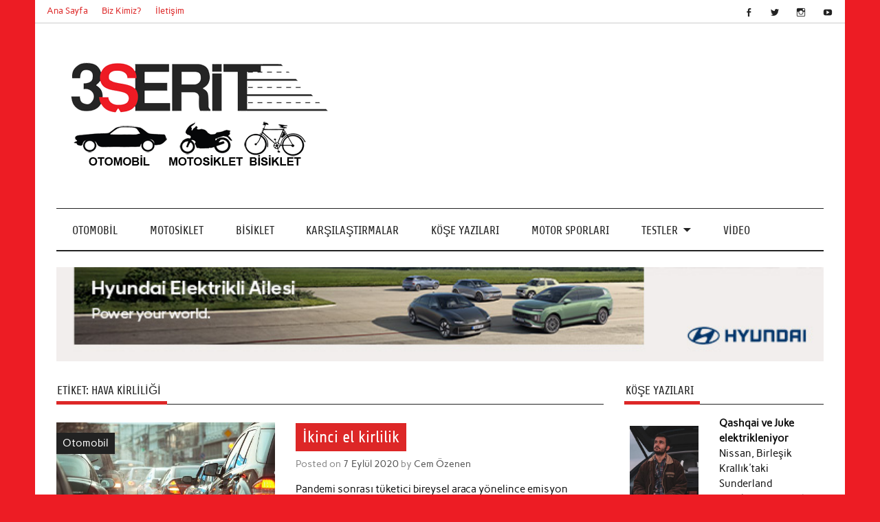

--- FILE ---
content_type: text/html; charset=UTF-8
request_url: https://www.3serit.com/tag/hava-kirlili%C4%9Fi/
body_size: 11189
content:
<!DOCTYPE html><!-- HTML 5 -->
<html dir="ltr" lang="tr" prefix="og: https://ogp.me/ns#">

<head>
<meta charset="UTF-8" />
<meta name="viewport" content="width=device-width, initial-scale=1">
<link rel="profile" href="http://gmpg.org/xfn/11" />
<link rel="pingback" href="https://www.3serit.com/xmlrpc.php" />

<title>hava kirliliği | 3 Şerit</title>
	<style>img:is([sizes="auto" i], [sizes^="auto," i]) { contain-intrinsic-size: 3000px 1500px }</style>
	
		<!-- All in One SEO 4.8.7 - aioseo.com -->
	<meta name="robots" content="max-image-preview:large" />
	<meta name="google-site-verification" content="dWV4dwQg6BMFeTWwr7LuBh2RifV3agK-H3Shnd730aI" />
	<meta name="keywords" content="ikinci el oto,otomobil,ikikinci el oto,ikinciel,ikinciel oto,otomobil fiyatları,arabalar,ikinci el araba,ikinci el araç,avrupa otomobil pazarı,pandemi,koronavirüs,avrupa ikinci el,hava kirliliği,otomobil hava kirliliği,paris anlaşması,ikinci el araç fiyatları,ikinci el araç satışları,otomobil satışları,otomobil ötv,ötv sonrası fiyatlar,ötv sonrası satışlarinciel,ötv sonrası satışlar,dizel,dizel araç,dizel yasağı,otomobil endüstrisi,dizel otomobil,vw,dizel krizi,karbon salımı,co2,otomobil hava,küresel ısınma" />
	<link rel="canonical" href="https://www.3serit.com/tag/hava-kirlili%c4%9fi/" />
	<meta name="generator" content="All in One SEO (AIOSEO) 4.8.7" />
		<script type="application/ld+json" class="aioseo-schema">
			{"@context":"https:\/\/schema.org","@graph":[{"@type":"BreadcrumbList","@id":"https:\/\/www.3serit.com\/tag\/hava-kirlili%C4%9Fi\/#breadcrumblist","itemListElement":[{"@type":"ListItem","@id":"https:\/\/www.3serit.com#listItem","position":1,"name":"Home","item":"https:\/\/www.3serit.com","nextItem":{"@type":"ListItem","@id":"https:\/\/www.3serit.com\/tag\/hava-kirlili%c4%9fi\/#listItem","name":"hava kirlili\u011fi"}},{"@type":"ListItem","@id":"https:\/\/www.3serit.com\/tag\/hava-kirlili%c4%9fi\/#listItem","position":2,"name":"hava kirlili\u011fi","previousItem":{"@type":"ListItem","@id":"https:\/\/www.3serit.com#listItem","name":"Home"}}]},{"@type":"CollectionPage","@id":"https:\/\/www.3serit.com\/tag\/hava-kirlili%C4%9Fi\/#collectionpage","url":"https:\/\/www.3serit.com\/tag\/hava-kirlili%C4%9Fi\/","name":"hava kirlili\u011fi | 3 \u015eerit","inLanguage":"tr-TR","isPartOf":{"@id":"https:\/\/www.3serit.com\/#website"},"breadcrumb":{"@id":"https:\/\/www.3serit.com\/tag\/hava-kirlili%C4%9Fi\/#breadcrumblist"}},{"@type":"Organization","@id":"https:\/\/www.3serit.com\/#organization","name":"3 \u015eerit","description":"Otomobil, Motosiklet, Bisiklet","url":"https:\/\/www.3serit.com\/","logo":{"@type":"ImageObject","url":"https:\/\/www.3serit.com\/wp-content\/uploads\/2015\/12\/logo111-kopya-1.png","@id":"https:\/\/www.3serit.com\/tag\/hava-kirlili%C4%9Fi\/#organizationLogo","width":418,"height":187},"image":{"@id":"https:\/\/www.3serit.com\/tag\/hava-kirlili%C4%9Fi\/#organizationLogo"}},{"@type":"WebSite","@id":"https:\/\/www.3serit.com\/#website","url":"https:\/\/www.3serit.com\/","name":"3 \u015eerit","description":"Otomobil, Motosiklet, Bisiklet","inLanguage":"tr-TR","publisher":{"@id":"https:\/\/www.3serit.com\/#organization"}}]}
		</script>
		<!-- All in One SEO -->

<link rel="alternate" type="application/rss+xml" title="3 Şerit &raquo; akışı" href="https://www.3serit.com/feed/" />
<link rel="alternate" type="application/rss+xml" title="3 Şerit &raquo; yorum akışı" href="https://www.3serit.com/comments/feed/" />
<link rel="alternate" type="application/rss+xml" title="3 Şerit &raquo; hava kirliliği etiket akışı" href="https://www.3serit.com/tag/hava-kirlili%c4%9fi/feed/" />
		<!-- This site uses the Google Analytics by MonsterInsights plugin v9.11.1 - Using Analytics tracking - https://www.monsterinsights.com/ -->
		<!-- Note: MonsterInsights is not currently configured on this site. The site owner needs to authenticate with Google Analytics in the MonsterInsights settings panel. -->
					<!-- No tracking code set -->
				<!-- / Google Analytics by MonsterInsights -->
		<script type="text/javascript">
/* <![CDATA[ */
window._wpemojiSettings = {"baseUrl":"https:\/\/s.w.org\/images\/core\/emoji\/16.0.1\/72x72\/","ext":".png","svgUrl":"https:\/\/s.w.org\/images\/core\/emoji\/16.0.1\/svg\/","svgExt":".svg","source":{"concatemoji":"https:\/\/www.3serit.com\/wp-includes\/js\/wp-emoji-release.min.js?ver=6.8.3"}};
/*! This file is auto-generated */
!function(s,n){var o,i,e;function c(e){try{var t={supportTests:e,timestamp:(new Date).valueOf()};sessionStorage.setItem(o,JSON.stringify(t))}catch(e){}}function p(e,t,n){e.clearRect(0,0,e.canvas.width,e.canvas.height),e.fillText(t,0,0);var t=new Uint32Array(e.getImageData(0,0,e.canvas.width,e.canvas.height).data),a=(e.clearRect(0,0,e.canvas.width,e.canvas.height),e.fillText(n,0,0),new Uint32Array(e.getImageData(0,0,e.canvas.width,e.canvas.height).data));return t.every(function(e,t){return e===a[t]})}function u(e,t){e.clearRect(0,0,e.canvas.width,e.canvas.height),e.fillText(t,0,0);for(var n=e.getImageData(16,16,1,1),a=0;a<n.data.length;a++)if(0!==n.data[a])return!1;return!0}function f(e,t,n,a){switch(t){case"flag":return n(e,"\ud83c\udff3\ufe0f\u200d\u26a7\ufe0f","\ud83c\udff3\ufe0f\u200b\u26a7\ufe0f")?!1:!n(e,"\ud83c\udde8\ud83c\uddf6","\ud83c\udde8\u200b\ud83c\uddf6")&&!n(e,"\ud83c\udff4\udb40\udc67\udb40\udc62\udb40\udc65\udb40\udc6e\udb40\udc67\udb40\udc7f","\ud83c\udff4\u200b\udb40\udc67\u200b\udb40\udc62\u200b\udb40\udc65\u200b\udb40\udc6e\u200b\udb40\udc67\u200b\udb40\udc7f");case"emoji":return!a(e,"\ud83e\udedf")}return!1}function g(e,t,n,a){var r="undefined"!=typeof WorkerGlobalScope&&self instanceof WorkerGlobalScope?new OffscreenCanvas(300,150):s.createElement("canvas"),o=r.getContext("2d",{willReadFrequently:!0}),i=(o.textBaseline="top",o.font="600 32px Arial",{});return e.forEach(function(e){i[e]=t(o,e,n,a)}),i}function t(e){var t=s.createElement("script");t.src=e,t.defer=!0,s.head.appendChild(t)}"undefined"!=typeof Promise&&(o="wpEmojiSettingsSupports",i=["flag","emoji"],n.supports={everything:!0,everythingExceptFlag:!0},e=new Promise(function(e){s.addEventListener("DOMContentLoaded",e,{once:!0})}),new Promise(function(t){var n=function(){try{var e=JSON.parse(sessionStorage.getItem(o));if("object"==typeof e&&"number"==typeof e.timestamp&&(new Date).valueOf()<e.timestamp+604800&&"object"==typeof e.supportTests)return e.supportTests}catch(e){}return null}();if(!n){if("undefined"!=typeof Worker&&"undefined"!=typeof OffscreenCanvas&&"undefined"!=typeof URL&&URL.createObjectURL&&"undefined"!=typeof Blob)try{var e="postMessage("+g.toString()+"("+[JSON.stringify(i),f.toString(),p.toString(),u.toString()].join(",")+"));",a=new Blob([e],{type:"text/javascript"}),r=new Worker(URL.createObjectURL(a),{name:"wpTestEmojiSupports"});return void(r.onmessage=function(e){c(n=e.data),r.terminate(),t(n)})}catch(e){}c(n=g(i,f,p,u))}t(n)}).then(function(e){for(var t in e)n.supports[t]=e[t],n.supports.everything=n.supports.everything&&n.supports[t],"flag"!==t&&(n.supports.everythingExceptFlag=n.supports.everythingExceptFlag&&n.supports[t]);n.supports.everythingExceptFlag=n.supports.everythingExceptFlag&&!n.supports.flag,n.DOMReady=!1,n.readyCallback=function(){n.DOMReady=!0}}).then(function(){return e}).then(function(){var e;n.supports.everything||(n.readyCallback(),(e=n.source||{}).concatemoji?t(e.concatemoji):e.wpemoji&&e.twemoji&&(t(e.twemoji),t(e.wpemoji)))}))}((window,document),window._wpemojiSettings);
/* ]]> */
</script>
<link rel='stylesheet' id='anderson-custom-fonts-css' href='https://www.3serit.com/wp-content/themes/anderson-lite/css/custom-fonts.css?ver=20180413' type='text/css' media='all' />
<style id='wp-emoji-styles-inline-css' type='text/css'>

	img.wp-smiley, img.emoji {
		display: inline !important;
		border: none !important;
		box-shadow: none !important;
		height: 1em !important;
		width: 1em !important;
		margin: 0 0.07em !important;
		vertical-align: -0.1em !important;
		background: none !important;
		padding: 0 !important;
	}
</style>
<link rel='stylesheet' id='wp-block-library-css' href='https://www.3serit.com/wp-includes/css/dist/block-library/style.min.css?ver=6.8.3' type='text/css' media='all' />
<style id='classic-theme-styles-inline-css' type='text/css'>
/*! This file is auto-generated */
.wp-block-button__link{color:#fff;background-color:#32373c;border-radius:9999px;box-shadow:none;text-decoration:none;padding:calc(.667em + 2px) calc(1.333em + 2px);font-size:1.125em}.wp-block-file__button{background:#32373c;color:#fff;text-decoration:none}
</style>
<style id='global-styles-inline-css' type='text/css'>
:root{--wp--preset--aspect-ratio--square: 1;--wp--preset--aspect-ratio--4-3: 4/3;--wp--preset--aspect-ratio--3-4: 3/4;--wp--preset--aspect-ratio--3-2: 3/2;--wp--preset--aspect-ratio--2-3: 2/3;--wp--preset--aspect-ratio--16-9: 16/9;--wp--preset--aspect-ratio--9-16: 9/16;--wp--preset--color--black: #353535;--wp--preset--color--cyan-bluish-gray: #abb8c3;--wp--preset--color--white: #ffffff;--wp--preset--color--pale-pink: #f78da7;--wp--preset--color--vivid-red: #cf2e2e;--wp--preset--color--luminous-vivid-orange: #ff6900;--wp--preset--color--luminous-vivid-amber: #fcb900;--wp--preset--color--light-green-cyan: #7bdcb5;--wp--preset--color--vivid-green-cyan: #00d084;--wp--preset--color--pale-cyan-blue: #8ed1fc;--wp--preset--color--vivid-cyan-blue: #0693e3;--wp--preset--color--vivid-purple: #9b51e0;--wp--preset--color--primary: #dd2727;--wp--preset--color--light-gray: #f0f0f0;--wp--preset--color--dark-gray: #777777;--wp--preset--gradient--vivid-cyan-blue-to-vivid-purple: linear-gradient(135deg,rgba(6,147,227,1) 0%,rgb(155,81,224) 100%);--wp--preset--gradient--light-green-cyan-to-vivid-green-cyan: linear-gradient(135deg,rgb(122,220,180) 0%,rgb(0,208,130) 100%);--wp--preset--gradient--luminous-vivid-amber-to-luminous-vivid-orange: linear-gradient(135deg,rgba(252,185,0,1) 0%,rgba(255,105,0,1) 100%);--wp--preset--gradient--luminous-vivid-orange-to-vivid-red: linear-gradient(135deg,rgba(255,105,0,1) 0%,rgb(207,46,46) 100%);--wp--preset--gradient--very-light-gray-to-cyan-bluish-gray: linear-gradient(135deg,rgb(238,238,238) 0%,rgb(169,184,195) 100%);--wp--preset--gradient--cool-to-warm-spectrum: linear-gradient(135deg,rgb(74,234,220) 0%,rgb(151,120,209) 20%,rgb(207,42,186) 40%,rgb(238,44,130) 60%,rgb(251,105,98) 80%,rgb(254,248,76) 100%);--wp--preset--gradient--blush-light-purple: linear-gradient(135deg,rgb(255,206,236) 0%,rgb(152,150,240) 100%);--wp--preset--gradient--blush-bordeaux: linear-gradient(135deg,rgb(254,205,165) 0%,rgb(254,45,45) 50%,rgb(107,0,62) 100%);--wp--preset--gradient--luminous-dusk: linear-gradient(135deg,rgb(255,203,112) 0%,rgb(199,81,192) 50%,rgb(65,88,208) 100%);--wp--preset--gradient--pale-ocean: linear-gradient(135deg,rgb(255,245,203) 0%,rgb(182,227,212) 50%,rgb(51,167,181) 100%);--wp--preset--gradient--electric-grass: linear-gradient(135deg,rgb(202,248,128) 0%,rgb(113,206,126) 100%);--wp--preset--gradient--midnight: linear-gradient(135deg,rgb(2,3,129) 0%,rgb(40,116,252) 100%);--wp--preset--font-size--small: 13px;--wp--preset--font-size--medium: 20px;--wp--preset--font-size--large: 36px;--wp--preset--font-size--x-large: 42px;--wp--preset--spacing--20: 0.44rem;--wp--preset--spacing--30: 0.67rem;--wp--preset--spacing--40: 1rem;--wp--preset--spacing--50: 1.5rem;--wp--preset--spacing--60: 2.25rem;--wp--preset--spacing--70: 3.38rem;--wp--preset--spacing--80: 5.06rem;--wp--preset--shadow--natural: 6px 6px 9px rgba(0, 0, 0, 0.2);--wp--preset--shadow--deep: 12px 12px 50px rgba(0, 0, 0, 0.4);--wp--preset--shadow--sharp: 6px 6px 0px rgba(0, 0, 0, 0.2);--wp--preset--shadow--outlined: 6px 6px 0px -3px rgba(255, 255, 255, 1), 6px 6px rgba(0, 0, 0, 1);--wp--preset--shadow--crisp: 6px 6px 0px rgba(0, 0, 0, 1);}:where(.is-layout-flex){gap: 0.5em;}:where(.is-layout-grid){gap: 0.5em;}body .is-layout-flex{display: flex;}.is-layout-flex{flex-wrap: wrap;align-items: center;}.is-layout-flex > :is(*, div){margin: 0;}body .is-layout-grid{display: grid;}.is-layout-grid > :is(*, div){margin: 0;}:where(.wp-block-columns.is-layout-flex){gap: 2em;}:where(.wp-block-columns.is-layout-grid){gap: 2em;}:where(.wp-block-post-template.is-layout-flex){gap: 1.25em;}:where(.wp-block-post-template.is-layout-grid){gap: 1.25em;}.has-black-color{color: var(--wp--preset--color--black) !important;}.has-cyan-bluish-gray-color{color: var(--wp--preset--color--cyan-bluish-gray) !important;}.has-white-color{color: var(--wp--preset--color--white) !important;}.has-pale-pink-color{color: var(--wp--preset--color--pale-pink) !important;}.has-vivid-red-color{color: var(--wp--preset--color--vivid-red) !important;}.has-luminous-vivid-orange-color{color: var(--wp--preset--color--luminous-vivid-orange) !important;}.has-luminous-vivid-amber-color{color: var(--wp--preset--color--luminous-vivid-amber) !important;}.has-light-green-cyan-color{color: var(--wp--preset--color--light-green-cyan) !important;}.has-vivid-green-cyan-color{color: var(--wp--preset--color--vivid-green-cyan) !important;}.has-pale-cyan-blue-color{color: var(--wp--preset--color--pale-cyan-blue) !important;}.has-vivid-cyan-blue-color{color: var(--wp--preset--color--vivid-cyan-blue) !important;}.has-vivid-purple-color{color: var(--wp--preset--color--vivid-purple) !important;}.has-black-background-color{background-color: var(--wp--preset--color--black) !important;}.has-cyan-bluish-gray-background-color{background-color: var(--wp--preset--color--cyan-bluish-gray) !important;}.has-white-background-color{background-color: var(--wp--preset--color--white) !important;}.has-pale-pink-background-color{background-color: var(--wp--preset--color--pale-pink) !important;}.has-vivid-red-background-color{background-color: var(--wp--preset--color--vivid-red) !important;}.has-luminous-vivid-orange-background-color{background-color: var(--wp--preset--color--luminous-vivid-orange) !important;}.has-luminous-vivid-amber-background-color{background-color: var(--wp--preset--color--luminous-vivid-amber) !important;}.has-light-green-cyan-background-color{background-color: var(--wp--preset--color--light-green-cyan) !important;}.has-vivid-green-cyan-background-color{background-color: var(--wp--preset--color--vivid-green-cyan) !important;}.has-pale-cyan-blue-background-color{background-color: var(--wp--preset--color--pale-cyan-blue) !important;}.has-vivid-cyan-blue-background-color{background-color: var(--wp--preset--color--vivid-cyan-blue) !important;}.has-vivid-purple-background-color{background-color: var(--wp--preset--color--vivid-purple) !important;}.has-black-border-color{border-color: var(--wp--preset--color--black) !important;}.has-cyan-bluish-gray-border-color{border-color: var(--wp--preset--color--cyan-bluish-gray) !important;}.has-white-border-color{border-color: var(--wp--preset--color--white) !important;}.has-pale-pink-border-color{border-color: var(--wp--preset--color--pale-pink) !important;}.has-vivid-red-border-color{border-color: var(--wp--preset--color--vivid-red) !important;}.has-luminous-vivid-orange-border-color{border-color: var(--wp--preset--color--luminous-vivid-orange) !important;}.has-luminous-vivid-amber-border-color{border-color: var(--wp--preset--color--luminous-vivid-amber) !important;}.has-light-green-cyan-border-color{border-color: var(--wp--preset--color--light-green-cyan) !important;}.has-vivid-green-cyan-border-color{border-color: var(--wp--preset--color--vivid-green-cyan) !important;}.has-pale-cyan-blue-border-color{border-color: var(--wp--preset--color--pale-cyan-blue) !important;}.has-vivid-cyan-blue-border-color{border-color: var(--wp--preset--color--vivid-cyan-blue) !important;}.has-vivid-purple-border-color{border-color: var(--wp--preset--color--vivid-purple) !important;}.has-vivid-cyan-blue-to-vivid-purple-gradient-background{background: var(--wp--preset--gradient--vivid-cyan-blue-to-vivid-purple) !important;}.has-light-green-cyan-to-vivid-green-cyan-gradient-background{background: var(--wp--preset--gradient--light-green-cyan-to-vivid-green-cyan) !important;}.has-luminous-vivid-amber-to-luminous-vivid-orange-gradient-background{background: var(--wp--preset--gradient--luminous-vivid-amber-to-luminous-vivid-orange) !important;}.has-luminous-vivid-orange-to-vivid-red-gradient-background{background: var(--wp--preset--gradient--luminous-vivid-orange-to-vivid-red) !important;}.has-very-light-gray-to-cyan-bluish-gray-gradient-background{background: var(--wp--preset--gradient--very-light-gray-to-cyan-bluish-gray) !important;}.has-cool-to-warm-spectrum-gradient-background{background: var(--wp--preset--gradient--cool-to-warm-spectrum) !important;}.has-blush-light-purple-gradient-background{background: var(--wp--preset--gradient--blush-light-purple) !important;}.has-blush-bordeaux-gradient-background{background: var(--wp--preset--gradient--blush-bordeaux) !important;}.has-luminous-dusk-gradient-background{background: var(--wp--preset--gradient--luminous-dusk) !important;}.has-pale-ocean-gradient-background{background: var(--wp--preset--gradient--pale-ocean) !important;}.has-electric-grass-gradient-background{background: var(--wp--preset--gradient--electric-grass) !important;}.has-midnight-gradient-background{background: var(--wp--preset--gradient--midnight) !important;}.has-small-font-size{font-size: var(--wp--preset--font-size--small) !important;}.has-medium-font-size{font-size: var(--wp--preset--font-size--medium) !important;}.has-large-font-size{font-size: var(--wp--preset--font-size--large) !important;}.has-x-large-font-size{font-size: var(--wp--preset--font-size--x-large) !important;}
:where(.wp-block-post-template.is-layout-flex){gap: 1.25em;}:where(.wp-block-post-template.is-layout-grid){gap: 1.25em;}
:where(.wp-block-columns.is-layout-flex){gap: 2em;}:where(.wp-block-columns.is-layout-grid){gap: 2em;}
:root :where(.wp-block-pullquote){font-size: 1.5em;line-height: 1.6;}
</style>
<link rel='stylesheet' id='anderson-lite-stylesheet-css' href='https://www.3serit.com/wp-content/themes/anderson-lite/style.css?ver=1.6.6' type='text/css' media='all' />
<style id='anderson-lite-stylesheet-inline-css' type='text/css'>
.site-title, .site-description {
	position: absolute;
	clip: rect(1px, 1px, 1px, 1px);
}
</style>
<link rel='stylesheet' id='genericons-css' href='https://www.3serit.com/wp-content/themes/anderson-lite/css/genericons/genericons.css?ver=3.4.1' type='text/css' media='all' />
<link rel='stylesheet' id='anderson-lite-flexslider-css' href='https://www.3serit.com/wp-content/themes/anderson-lite/css/flexslider.css?ver=6.8.3' type='text/css' media='all' />
<!--[if lt IE 9]>
<script type="text/javascript" src="https://www.3serit.com/wp-content/themes/anderson-lite/js/html5shiv.min.js?ver=3.7.3" id="html5shiv-js"></script>
<![endif]-->
<script type="text/javascript" src="https://www.3serit.com/wp-includes/js/jquery/jquery.min.js?ver=3.7.1" id="jquery-core-js"></script>
<script type="text/javascript" src="https://www.3serit.com/wp-includes/js/jquery/jquery-migrate.min.js?ver=3.4.1" id="jquery-migrate-js"></script>
<script type="text/javascript" id="anderson-lite-navigation-js-extra">
/* <![CDATA[ */
var anderson_navigation_params = {"mainnav_title":"Menu","topnav_title":"Menu"};
/* ]]> */
</script>
<script type="text/javascript" src="https://www.3serit.com/wp-content/themes/anderson-lite/js/navigation.js?ver=20160719" id="anderson-lite-navigation-js"></script>
<script type="text/javascript" src="https://www.3serit.com/wp-content/themes/anderson-lite/js/jquery.flexslider-min.js?ver=2.6.0" id="flexslider-js"></script>
<script type="text/javascript" id="anderson-lite-post-slider-js-extra">
/* <![CDATA[ */
var anderson_slider_params = {"animation":"slide","speed":"7000"};
/* ]]> */
</script>
<script type="text/javascript" src="https://www.3serit.com/wp-content/themes/anderson-lite/js/slider.js?ver=2.6.0" id="anderson-lite-post-slider-js"></script>
<link rel="https://api.w.org/" href="https://www.3serit.com/wp-json/" /><link rel="alternate" title="JSON" type="application/json" href="https://www.3serit.com/wp-json/wp/v2/tags/239" /><link rel="EditURI" type="application/rsd+xml" title="RSD" href="https://www.3serit.com/xmlrpc.php?rsd" />
<meta name="generator" content="WordPress 6.8.3" />
<style type="text/css" id="custom-background-css">
body.custom-background { background-color: #ed1c24; }
</style>
	<link rel="icon" href="https://www.3serit.com/wp-content/uploads/2016/03/cropped-favicon-32x32.png" sizes="32x32" />
<link rel="icon" href="https://www.3serit.com/wp-content/uploads/2016/03/cropped-favicon-192x192.png" sizes="192x192" />
<link rel="apple-touch-icon" href="https://www.3serit.com/wp-content/uploads/2016/03/cropped-favicon-180x180.png" />
<meta name="msapplication-TileImage" content="https://www.3serit.com/wp-content/uploads/2016/03/cropped-favicon-270x270.png" />
</head>

<body class="archive tag tag-hava-kirlilii tag-239 custom-background wp-custom-logo wp-theme-anderson-lite">

<a class="skip-link screen-reader-text" href="#content">Skip to content</a>

<div id="wrapper" class="hfeed">

	<div id="header-wrap">

		<div id="topheader" class="container clearfix">
			
		<div id="header-social-icons" class="social-icons-wrap clearfix">
			<ul id="menu-social" class="social-icons-menu"><li id="menu-item-46" class="menu-item menu-item-type-custom menu-item-object-custom menu-item-46"><a target="_blank" href="http://www.facebook.com/3serit"><span class="screen-reader-text">Facebook</span></a></li>
<li id="menu-item-47" class="menu-item menu-item-type-custom menu-item-object-custom menu-item-47"><a target="_blank" href="http://www.twitter.com/3seritcom"><span class="screen-reader-text">Twitter</span></a></li>
<li id="menu-item-162" class="menu-item menu-item-type-custom menu-item-object-custom menu-item-162"><a target="_blank" href="https://instagram.com/3serit/"><span class="screen-reader-text">Instagram</span></a></li>
<li id="menu-item-163" class="menu-item menu-item-type-custom menu-item-object-custom menu-item-163"><a target="_blank" href="https://www.youtube.com/channel/UCYxV5B-hZ-bI7qqY6hY0m7w"><span class="screen-reader-text">Youtube</span></a></li>
</ul>		</div>

	
		<nav id="topnav" class="clearfix" role="navigation">
			<ul id="topnav-menu" class="menu"><li id="menu-item-34" class="menu-item menu-item-type-custom menu-item-object-custom menu-item-home menu-item-34"><a href="http://www.3serit.com/">Ana Sayfa</a></li>
<li id="menu-item-25" class="menu-item menu-item-type-post_type menu-item-object-page menu-item-25"><a href="https://www.3serit.com/biz-kimiz/">Biz Kimiz?</a></li>
<li id="menu-item-24" class="menu-item menu-item-type-post_type menu-item-object-page menu-item-24"><a href="https://www.3serit.com/iletisim/">İletişim</a></li>
</ul>		</nav>
		
			</div>

		<header id="header" class="container clearfix" role="banner">

			<div id="logo">

				<a href="https://www.3serit.com/" class="custom-logo-link" rel="home"><img width="418" height="187" src="https://www.3serit.com/wp-content/uploads/2015/12/logo111-kopya-1.png" class="custom-logo" alt="3 Şerit" decoding="async" fetchpriority="high" srcset="https://www.3serit.com/wp-content/uploads/2015/12/logo111-kopya-1.png 418w, https://www.3serit.com/wp-content/uploads/2015/12/logo111-kopya-1-300x134.png 300w" sizes="(max-width: 418px) 100vw, 418px" /></a>				
			<p class="site-title"><a href="https://www.3serit.com/" rel="home">3 Şerit</a></p>

						
			<p class="site-description">Otomobil, Motosiklet, Bisiklet</p>

		
			</div>

			
		</header>

	</div>

	<div id="navigation-wrap">

		<nav id="mainnav" class="container clearfix" role="navigation">
			<ul id="mainnav-menu" class="main-navigation-menu"><li id="menu-item-29" class="menu-item menu-item-type-taxonomy menu-item-object-category menu-item-29"><a href="https://www.3serit.com/category/otomobil/">Otomobil</a></li>
<li id="menu-item-28" class="menu-item menu-item-type-taxonomy menu-item-object-category menu-item-28"><a href="https://www.3serit.com/category/motosiklet/">Motosiklet</a></li>
<li id="menu-item-27" class="menu-item menu-item-type-taxonomy menu-item-object-category menu-item-27"><a href="https://www.3serit.com/category/bisiklet/">Bisiklet</a></li>
<li id="menu-item-41" class="menu-item menu-item-type-taxonomy menu-item-object-category menu-item-41"><a href="https://www.3serit.com/category/karsilastirmalar/">Karşılaştırmalar</a></li>
<li id="menu-item-42" class="menu-item menu-item-type-taxonomy menu-item-object-category menu-item-42"><a href="https://www.3serit.com/category/kose-yazilari/">Köşe Yazıları</a></li>
<li id="menu-item-43" class="menu-item menu-item-type-taxonomy menu-item-object-category menu-item-43"><a href="https://www.3serit.com/category/motor-sporlari/">Motor Sporları</a></li>
<li id="menu-item-44" class="menu-item menu-item-type-taxonomy menu-item-object-category menu-item-has-children menu-item-44"><a href="https://www.3serit.com/category/testler/">Testler</a>
<ul class="sub-menu">
	<li id="menu-item-174" class="menu-item menu-item-type-taxonomy menu-item-object-category menu-item-174"><a href="https://www.3serit.com/category/testler/otomobil-testler/">Otomobil Testleri</a></li>
	<li id="menu-item-175" class="menu-item menu-item-type-taxonomy menu-item-object-category menu-item-175"><a href="https://www.3serit.com/category/testler/motosiklet-testler/">Motosiklet Testleri</a></li>
	<li id="menu-item-173" class="menu-item menu-item-type-taxonomy menu-item-object-category menu-item-173"><a href="https://www.3serit.com/category/testler/bisiklet-testler/">Bisiklet Testleri</a></li>
</ul>
</li>
<li id="menu-item-45" class="menu-item menu-item-type-taxonomy menu-item-object-category menu-item-45"><a href="https://www.3serit.com/category/video/">Video</a></li>
</ul>		</nav>

	</div>

	
			<div id="custom-header" class="container">

				
					<a href="https://www.hyundai.com/tr/tr/arac-modelleri/inster/one-cikanlar?utm_source=Otomotiv&#038;utm_medium=ROS&#038;utm_campaign=AX_EV_Launch_Otomotiv_May&#038;utm_content=uc_serit">
						<img src="https://www.3serit.com/wp-content/uploads/2025/11/ev-line-730x90-banner.jpg" srcset="" width="730" height="90" alt="3 Şerit">
					</a>

				
			</div>

		
	
	
	<div id="wrap" class="container clearfix">
		
		<section id="content" class="primary" role="main">
		
				
			<div class="page-header">
				<h1 class="archive-title">Etiket: <span>hava kirliliği</span></h1>			</div>
		
				
	<article id="post-8998" class="post-8998 post type-post status-publish format-standard has-post-thumbnail hentry category-otomobil tag-arabalar tag-avrupa-ikinci-el tag-avrupa-otomobil-pazar tag-hava-kirlilii tag-ikinci-el-araba tag-ikinci-el-ara-2 tag-ikinci-el-ara-fiyatlar tag-ikinci-el-ara-satlar tag-ikinci-el-oto tag-ikinciel tag-ikinciel-oto tag-koronavirs tag-otomobil tag-otomobil-fiyatlar tag-otomobil-hava-kirlilii tag-otomobil-tv-2 tag-otomobil-satlar tag-tv-sonras-fiyatlar tag-pandemi tag-paris-anlamas tag-slider">
		
		
		<div class="post-image">

			<a href="https://www.3serit.com/2020/09/07/ikinciel/" rel="bookmark">
				<img width="520" height="350" src="https://www.3serit.com/wp-content/uploads/2020/09/oto-kirlilik-520x350.jpg" class="alignleft wp-post-image" alt="" decoding="async" srcset="https://www.3serit.com/wp-content/uploads/2020/09/oto-kirlilik-520x350.jpg 520w, https://www.3serit.com/wp-content/uploads/2020/09/oto-kirlilik-120x80.jpg 120w" sizes="(max-width: 520px) 100vw, 520px" />			</a>

			<div class="image-post-categories post-categories">
				<ul class="post-categories">
	<li><a href="https://www.3serit.com/category/otomobil/" rel="category tag">Otomobil</a></li></ul>			</div>

		</div>

		
		<div class="post-content">

			<h2 class="entry-title post-title"><a href="https://www.3serit.com/2020/09/07/ikinciel/" rel="bookmark">İkinci el kirlilik</a></h2>			
			<div class="entry-meta postmeta"><span class="meta-date">Posted on <a href="https://www.3serit.com/2020/09/07/ikinciel/" title="10:37" rel="bookmark"><time class="entry-date published updated" datetime="2020-09-07T10:37:43+03:00">7 Eylül 2020</time></a></span><span class="meta-author"> by <span class="author vcard"><a class="url fn n" href="https://www.3serit.com/author/cozenen/" title="View all posts by Cem Özenen" rel="author">Cem Özenen</a></span></span></div>
			
			<div class="entry clearfix">
				<p>Pandemi sonrası tüketici bireysel araca yönelince emisyon düşürme hedefleri olumsuz etkilendi&#8230; Koronavirüs etkileri sebebiyle toplu taşımadan uzaklaşan Avrupalı tüketici soluğu ucuz ikinci el otomobilde aldı. Bu da ulaşım kaynaklı kirliliğin [&#8230;]</p>
				<a href="https://www.3serit.com/2020/09/07/ikinciel/" class="more-link">&raquo; Read more</a>
			</div>
						
		</div>

	</article>		
	<article id="post-8485" class="post-8485 post type-post status-publish format-standard has-post-thumbnail hentry category-otomobil tag-co2 tag-dizel tag-dizel-ara tag-dizel-krizi tag-dizel-otomobil tag-dizel-yasa tag-hava-kirlilii tag-karbon-salm tag-kresel-snma tag-otomobil tag-otomobil-endstrisi tag-otomobil-hava tag-slider tag-vw">
		
		
		<div class="post-image">

			<a href="https://www.3serit.com/2020/01/14/dizel-yasa%c4%9f%c4%b1-t%c3%bcrkiyeyi-etkileyecek-mi/" rel="bookmark">
				<img width="520" height="350" src="https://www.3serit.com/wp-content/uploads/2020/01/Dizel-yasağı1_150814577-520x350.jpg" class="alignleft wp-post-image" alt="" decoding="async" srcset="https://www.3serit.com/wp-content/uploads/2020/01/Dizel-yasağı1_150814577-520x350.jpg 520w, https://www.3serit.com/wp-content/uploads/2020/01/Dizel-yasağı1_150814577-300x201.jpg 300w, https://www.3serit.com/wp-content/uploads/2020/01/Dizel-yasağı1_150814577-120x80.jpg 120w" sizes="(max-width: 520px) 100vw, 520px" />			</a>

			<div class="image-post-categories post-categories">
				<ul class="post-categories">
	<li><a href="https://www.3serit.com/category/otomobil/" rel="category tag">Otomobil</a></li></ul>			</div>

		</div>

		
		<div class="post-content">

			<h2 class="entry-title post-title"><a href="https://www.3serit.com/2020/01/14/dizel-yasa%c4%9f%c4%b1-t%c3%bcrkiyeyi-etkileyecek-mi/" rel="bookmark">Dizel yasağı Türkiye&#8217;yi etkileyecek mi?</a></h2>			
			<div class="entry-meta postmeta"><span class="meta-date">Posted on <a href="https://www.3serit.com/2020/01/14/dizel-yasa%c4%9f%c4%b1-t%c3%bcrkiyeyi-etkileyecek-mi/" title="15:52" rel="bookmark"><time class="entry-date published updated" datetime="2020-01-14T15:52:08+03:00">14 Ocak 2020</time></a></span><span class="meta-author"> by <span class="author vcard"><a class="url fn n" href="https://www.3serit.com/author/cozenen/" title="View all posts by Cem Özenen" rel="author">Cem Özenen</a></span></span></div>
			
			<div class="entry clearfix">
				<p>İtalya&#8217;nın Milano şehrinin ardından, İspanya&#8217;nın Barselona ve Madrid şehirlerinde de uygulanmaya başlanan dizel yasağı diğer Avrupa&nbsp;şehirlerinde de uygulanmaya başladı. 2020 yılı içerisinde Fransa, Hollanda ve Norveç&#8217;te de uygulanması beklenen &#8216;dizel [&#8230;]</p>
				<a href="https://www.3serit.com/2020/01/14/dizel-yasa%c4%9f%c4%b1-t%c3%bcrkiyeyi-etkileyecek-mi/" class="more-link">&raquo; Read more</a>
			</div>
						
		</div>

	</article>		
	<article id="post-3384" class="post-3384 post type-post status-publish format-standard has-post-thumbnail hentry category-otomobil tag-1-5-dizel tag-100-yl tag-1000-cc tag-4301 tag-20-milyon tag-ar-ge tag-ara tag-evre-dostu tag-dizel tag-dizel-motor tag-dizel-partikl-filtresi tag-dpf tag-dnya tag-dnyann-en-byk tag-duyarl tag-hava-kirlilii tag-ise-shrine-of-mie tag-isuzu tag-isuzu-motors tag-isuzu-nehri tag-japon tag-japonya tag-kamyon tag-kirlilii tag-kresel tag-litre tag-motor tag-motosiklet tag-nehir tag-otobs tag-otomobil tag-pick-up tag-silindir tag-sportif-arazi-aralar tag-tokyo tag-ya tag-yakt-enjeksiyon">
		
		
		<div class="post-image">

			<a href="https://www.3serit.com/2016/05/10/isuzu-motors-100-y%c4%b1l%c4%b1n%c4%b1-kutluyor/" rel="bookmark">
				<img width="520" height="350" src="https://www.3serit.com/wp-content/uploads/2016/05/1462439049_Isuzu_Motors___3_-520x350.jpg" class="alignleft wp-post-image" alt="" decoding="async" srcset="https://www.3serit.com/wp-content/uploads/2016/05/1462439049_Isuzu_Motors___3_-520x350.jpg 520w, https://www.3serit.com/wp-content/uploads/2016/05/1462439049_Isuzu_Motors___3_-120x80.jpg 120w" sizes="(max-width: 520px) 100vw, 520px" />			</a>

			<div class="image-post-categories post-categories">
				<ul class="post-categories">
	<li><a href="https://www.3serit.com/category/otomobil/" rel="category tag">Otomobil</a></li></ul>			</div>

		</div>

		
		<div class="post-content">

			<h2 class="entry-title post-title"><a href="https://www.3serit.com/2016/05/10/isuzu-motors-100-y%c4%b1l%c4%b1n%c4%b1-kutluyor/" rel="bookmark">Isuzu Motors 100. Yılını Kutluyor</a></h2>			
			<div class="entry-meta postmeta"><span class="meta-date">Posted on <a href="https://www.3serit.com/2016/05/10/isuzu-motors-100-y%c4%b1l%c4%b1n%c4%b1-kutluyor/" title="22:29" rel="bookmark"><time class="entry-date published updated" datetime="2016-05-10T22:29:02+03:00">10 Mayıs 2016</time></a></span><span class="meta-author"> by <span class="author vcard"><a class="url fn n" href="https://www.3serit.com/author/vzuev/" title="View all posts by Vladislav Zuev" rel="author">Vladislav Zuev</a></span></span></div>
			
			<div class="entry clearfix">
				<p>Dünyanın önde gelen dizel motor üreticileri arasında yer alan ve dizel motor alanında pek çok teknolojik yeniliğin öncüsü olan Isuzu Motors 100. Yılını kutluyor. Oldukça uzun geçmişe sahip Japon araç üreticisi [&#8230;]</p>
				<a href="https://www.3serit.com/2016/05/10/isuzu-motors-100-y%c4%b1l%c4%b1n%c4%b1-kutluyor/" class="more-link">&raquo; Read more</a>
			</div>
						
		</div>

	</article>		
	<article id="post-2255" class="post-2255 post type-post status-publish format-standard has-post-thumbnail hentry category-bisiklet tag-arabdanin tag-belediye tag-bisikletle-ie-gitmek tag-hava-kirlilii tag-italya tag-milano-belediyesi tag-para tag-proje tag-ehir-kalabal tag-trafik">
		
		
		<div class="post-image">

			<a href="https://www.3serit.com/2016/02/10/i%c5%9fe-bisikletle-gidene-para-%c3%b6denecek/" rel="bookmark">
				<img width="520" height="350" src="https://www.3serit.com/wp-content/uploads/2016/02/milano-520x350.jpg" class="alignleft wp-post-image" alt="" decoding="async" loading="lazy" srcset="https://www.3serit.com/wp-content/uploads/2016/02/milano-520x350.jpg 520w, https://www.3serit.com/wp-content/uploads/2016/02/milano-120x80.jpg 120w" sizes="auto, (max-width: 520px) 100vw, 520px" />			</a>

			<div class="image-post-categories post-categories">
				<ul class="post-categories">
	<li><a href="https://www.3serit.com/category/bisiklet/" rel="category tag">Bisiklet</a></li></ul>			</div>

		</div>

		
		<div class="post-content">

			<h2 class="entry-title post-title"><a href="https://www.3serit.com/2016/02/10/i%c5%9fe-bisikletle-gidene-para-%c3%b6denecek/" rel="bookmark">İşe bisikletle gidene para ödenecek!</a></h2>			
			<div class="entry-meta postmeta"><span class="meta-date">Posted on <a href="https://www.3serit.com/2016/02/10/i%c5%9fe-bisikletle-gidene-para-%c3%b6denecek/" title="03:22" rel="bookmark"><time class="entry-date published updated" datetime="2016-02-10T03:22:20+02:00">10 Şubat 2016</time></a></span><span class="meta-author"> by <span class="author vcard"><a class="url fn n" href="https://www.3serit.com/author/vzuev/" title="View all posts by Vladislav Zuev" rel="author">Vladislav Zuev</a></span></span></div>
			
			<div class="entry clearfix">
				<p>Evet yanlış okumadınız,ama ne yazık ki bu durum Türkiye için geçerli değil.Cihan Haber Ajansı&#8217;nın haberine göre İtalya&#8217;da Milano Belediyesi kentteki hava kirliliğini azaltmak amacıyla ilginç bir projeye imza atmak üzere. Belediye, [&#8230;]</p>
				<a href="https://www.3serit.com/2016/02/10/i%c5%9fe-bisikletle-gidene-para-%c3%b6denecek/" class="more-link">&raquo; Read more</a>
			</div>
						
		</div>

	</article>		
	<article id="post-382" class="post-382 post type-post status-publish format-standard has-post-thumbnail hentry category-kose-yazilari tag-alman tag-alman-otomotiv-endustrisi-dernegi tag-ceza tag-clean-diesel tag-diesel tag-dizel tag-doping tag-emission tag-emisyon tag-fine tag-hakan-ozenen tag-hava-kirlilii tag-hile tag-kose-yazisi tag-otomobil tag-otomotiv tag-volkswagen tag-vw">
		
		
		<div class="post-image">

			<a href="https://www.3serit.com/2015/09/28/%c3%b6l%c3%bcm%c3%bc-g%c3%b6ren-vw-s%c4%b1tmaya-raz%c4%b1-olacak-2/" rel="bookmark">
				<img width="520" height="350" src="https://www.3serit.com/wp-content/uploads/2015/09/nb2eggvnqrafvf49ufi11-520x350.jpg" class="alignleft wp-post-image" alt="" decoding="async" loading="lazy" srcset="https://www.3serit.com/wp-content/uploads/2015/09/nb2eggvnqrafvf49ufi11-520x350.jpg 520w, https://www.3serit.com/wp-content/uploads/2015/09/nb2eggvnqrafvf49ufi11-120x80.jpg 120w" sizes="auto, (max-width: 520px) 100vw, 520px" />			</a>

			<div class="image-post-categories post-categories">
				<ul class="post-categories">
	<li><a href="https://www.3serit.com/category/kose-yazilari/" rel="category tag">Köşe Yazıları</a></li></ul>			</div>

		</div>

		
		<div class="post-content">

			<h2 class="entry-title post-title"><a href="https://www.3serit.com/2015/09/28/%c3%b6l%c3%bcm%c3%bc-g%c3%b6ren-vw-s%c4%b1tmaya-raz%c4%b1-olacak-2/" rel="bookmark">Ölümü gören VW sıtmaya razı olacak</a></h2>			
			<div class="entry-meta postmeta"><span class="meta-date">Posted on <a href="https://www.3serit.com/2015/09/28/%c3%b6l%c3%bcm%c3%bc-g%c3%b6ren-vw-s%c4%b1tmaya-raz%c4%b1-olacak-2/" title="11:53" rel="bookmark"><time class="entry-date published updated" datetime="2015-09-28T11:53:10+03:00">28 Eylül 2015</time></a></span><span class="meta-author"> by <span class="author vcard"><a class="url fn n" href="https://www.3serit.com/author/hozenen/" title="View all posts by Hakan Özenen" rel="author">Hakan Özenen</a></span></span></div>
			
			<div class="entry clearfix">
				<p>ABD’de 18 milyar dolar ceza ödeme ihtimaliyle karşı karşıya kalan Volkswagen, gerçekten bu kadar büyük cezayı ödemek zorunda kalacak mı? ABD’deki örnekler, cezalar ‘pazarlık’ la aşağı çekilse de ‘yan masraflarıyla’ [&#8230;]</p>
				<a href="https://www.3serit.com/2015/09/28/%c3%b6l%c3%bcm%c3%bc-g%c3%b6ren-vw-s%c4%b1tmaya-raz%c4%b1-olacak-2/" class="more-link">&raquo; Read more</a>
			</div>
						
		</div>

	</article>			
		</section>
		
		
	<section id="sidebar" class="secondary clearfix" role="complementary">

		<aside id="text-2" class="widget widget_text clearfix"><h3 class="widgettitle"><span>Köşe Yazıları</span></h3>			<div class="textwidget"><img class="size-medium wp-image-192 alignleft" src="http://www.3serit.com/wp-content/uploads/2023/11/image0-1.jpeg"Ozan Öğretmenoğlu " width="100" height="150" /><strong>Qashqai ve Juke elektrikleniyor</strong>
Nissan, Birleşik Krallık'taki Sunderland fabrikasında üretilen üç modelinin %100 elektrikli versiyonlarını üreteceğini duyurdu.
Sıfır emisyonlu bir gelecek vizyonuyla ilerleyen Nissan'ın gelecekteki üretim planı, Sunderland'deki EV36Zero merkezinde üç elektrikli araçtan (EV), üç gigafabrikadan ve 3 milyar sterline kadar yatırımdan oluşacak.
<a href="https://www.3serit.com/2023/11/24/nissan-qashqai-ve-juke-icin-elektrikli-versiyonlar-geliyor/">Devamı...</a><br><br><center>
<br><br>
<a href="https://bs.serving-sys.com/Serving/adServer.bs?cn=trd&pli=1079918039&gdpr=${GDPR}&gdpr_consent=${GDPR_CONSENT_68}&us_privacy=${US_PRIVACY}&adid=1092277887&ord=[timestamp]
" target="_blank"><img src="http://www.3serit.com/wp-content/uploads/2023/12/BS_300x250.jpg"></img></a>
<br><br>

<img class="size-medium wp-image-192 alignleft" src="http://www.3serit.com/wp-content/uploads/2020/04/CEM-ÖZENEN-1.jpg"width="100" height="150" />
<strong>Elektrik Çağı

</strong>

Otomotiv sektörü her geçen gün, emisyon azaltma çabasıyla dizelden uzaklaşıyor. Türkiye de bu trende, yavaş da olsa katılıyor. Satışı gerçekleşen yüzde 100 elektrikli sayısı artıyor. Firmaların fabrikalarını dönüştürmesiyle Türkiye’de yakın zamanda bantlardan inmeye hazırlanan elektrikli araçlar bulunuyor. Satışı gerçekleşen elektrikli araçların fiyatları ise 350 bin ile 2 milyon TL arasında değişiyor.

<a href="http://www.3serit.com/2020/12/16/elektrik-%c3%a7a%c4%9f%c4%b1/">Devamı...</a><center>





<br><br>
<img class="size-medium wp-image-192 alignleft" src="http://www.3serit.com/wp-content/uploads/2016/01/HOZENENN-2.jpg"HOZENENN" width="100" height="150" />
<strong>Taksi maksi Uber alles
</strong>

Her ne kadar kavga taksi ile taksi dışı taşıma yapan diğer araç sistemleri arasında gibi görünüyorsa da öyle değil aslında. Öyle olmadığı için de kolay kolay çözüme ulaşması da mümkün görünmüyor. Biri diğerini dövse öbürü onu bıçakla, küfür etse, müşterisini korkutsa bir şey değişmez. 

<a href="http://www.3serit.com/2018/03/19/taksi-maksi-uber-alles/">Devamı...</a><br><br><center>







</div>
		</aside><aside id="search-2" class="widget widget_search clearfix">
	<form role="search" method="get" class="search-form" action="https://www.3serit.com/">
		<label>
			<span class="screen-reader-text">Search for:</span>
			<input type="search" class="search-field" placeholder="Search &hellip;" value="" name="s">
		</label>
		<button type="submit" class="search-submit">
			<span class="genericon-search"></span>
		</button>
	</form>

</aside><aside id="categories-2" class="widget widget_categories clearfix"><h3 class="widgettitle"><span>Kategoriler</span></h3>
			<ul>
					<li class="cat-item cat-item-1"><a href="https://www.3serit.com/category/bisiklet/">Bisiklet</a>
</li>
	<li class="cat-item cat-item-87"><a href="https://www.3serit.com/category/testler/bisiklet-testler/">Bisiklet Testleri</a>
</li>
	<li class="cat-item cat-item-1452"><a href="https://www.3serit.com/category/foto%c4%9fraf-galerisi/">Fotoğraf Galerisi</a>
</li>
	<li class="cat-item cat-item-7903"><a href="https://www.3serit.com/category/fuar/">Fuar</a>
</li>
	<li class="cat-item cat-item-1574"><a href="https://www.3serit.com/category/kampanya/">Kampanya</a>
</li>
	<li class="cat-item cat-item-11783"><a href="https://www.3serit.com/category/kamyon/">Kamyon</a>
</li>
	<li class="cat-item cat-item-8"><a href="https://www.3serit.com/category/karsilastirmalar/">Karşılaştırmalar</a>
</li>
	<li class="cat-item cat-item-10"><a href="https://www.3serit.com/category/kose-yazilari/">Köşe Yazıları</a>
</li>
	<li class="cat-item cat-item-11"><a href="https://www.3serit.com/category/motor-sporlari/">Motor Sporları</a>
</li>
	<li class="cat-item cat-item-6"><a href="https://www.3serit.com/category/motosiklet/">Motosiklet</a>
</li>
	<li class="cat-item cat-item-86"><a href="https://www.3serit.com/category/testler/motosiklet-testler/">Motosiklet Testleri</a>
</li>
	<li class="cat-item cat-item-5"><a href="https://www.3serit.com/category/otomobil/">Otomobil</a>
</li>
	<li class="cat-item cat-item-85"><a href="https://www.3serit.com/category/testler/otomobil-testler/">Otomobil Testleri</a>
</li>
	<li class="cat-item cat-item-9305"><a href="https://www.3serit.com/category/video/%c5%9feridini-payla%c5%9f-sohbet-yay%c4%b1nlar%c4%b1/">Şeridini Paylaş Sohbet Yayınları</a>
</li>
	<li class="cat-item cat-item-9"><a href="https://www.3serit.com/category/testler/">Testler</a>
</li>
	<li class="cat-item cat-item-12"><a href="https://www.3serit.com/category/video/">Video</a>
</li>
			</ul>

			</aside><aside id="text-3" class="widget widget_text clearfix">			<div class="textwidget"><script async src="//pagead2.googlesyndication.com/pagead/js/adsbygoogle.js"></script>
<!-- 3 Şerit -->
<ins class="adsbygoogle"
     style="display:block"
     data-ad-client="ca-pub-7467430262233094"
     data-ad-slot="8225594768"
     data-ad-format="auto"></ins>
<script>
(adsbygoogle = window.adsbygoogle || []).push({});
</script>

</div>
		</aside><aside id="block-3" class="widget widget_block widget_text clearfix">
<p></p>
</aside>
	</section>	</div>
	
		
		
	<div id="footer-wrap">
		
		<footer id="footer" class="container clearfix" role="contentinfo">
			
			<nav id="footernav" class="clearfix" role="navigation">
							</nav>
			
			<div class="footer-content">

				
	<span class="credit-link">
		Powered by <a href="http://wordpress.org" title="WordPress">WordPress</a> and <a href="https://themezee.com/themes/anderson/" title="Anderson WordPress Theme">Anderson</a>.	</span>


			</div>
			
		</footer>

	</div>
	
</div><!-- end #wrapper -->

<script type="speculationrules">
{"prefetch":[{"source":"document","where":{"and":[{"href_matches":"\/*"},{"not":{"href_matches":["\/wp-*.php","\/wp-admin\/*","\/wp-content\/uploads\/*","\/wp-content\/*","\/wp-content\/plugins\/*","\/wp-content\/themes\/anderson-lite\/*","\/*\\?(.+)"]}},{"not":{"selector_matches":"a[rel~=\"nofollow\"]"}},{"not":{"selector_matches":".no-prefetch, .no-prefetch a"}}]},"eagerness":"conservative"}]}
</script>
</body>
</html>

--- FILE ---
content_type: text/html; charset=utf-8
request_url: https://www.google.com/recaptcha/api2/aframe
body_size: 268
content:
<!DOCTYPE HTML><html><head><meta http-equiv="content-type" content="text/html; charset=UTF-8"></head><body><script nonce="1fLTmqPtJYwuXbdyREJUBA">/** Anti-fraud and anti-abuse applications only. See google.com/recaptcha */ try{var clients={'sodar':'https://pagead2.googlesyndication.com/pagead/sodar?'};window.addEventListener("message",function(a){try{if(a.source===window.parent){var b=JSON.parse(a.data);var c=clients[b['id']];if(c){var d=document.createElement('img');d.src=c+b['params']+'&rc='+(localStorage.getItem("rc::a")?sessionStorage.getItem("rc::b"):"");window.document.body.appendChild(d);sessionStorage.setItem("rc::e",parseInt(sessionStorage.getItem("rc::e")||0)+1);localStorage.setItem("rc::h",'1768994916457');}}}catch(b){}});window.parent.postMessage("_grecaptcha_ready", "*");}catch(b){}</script></body></html>